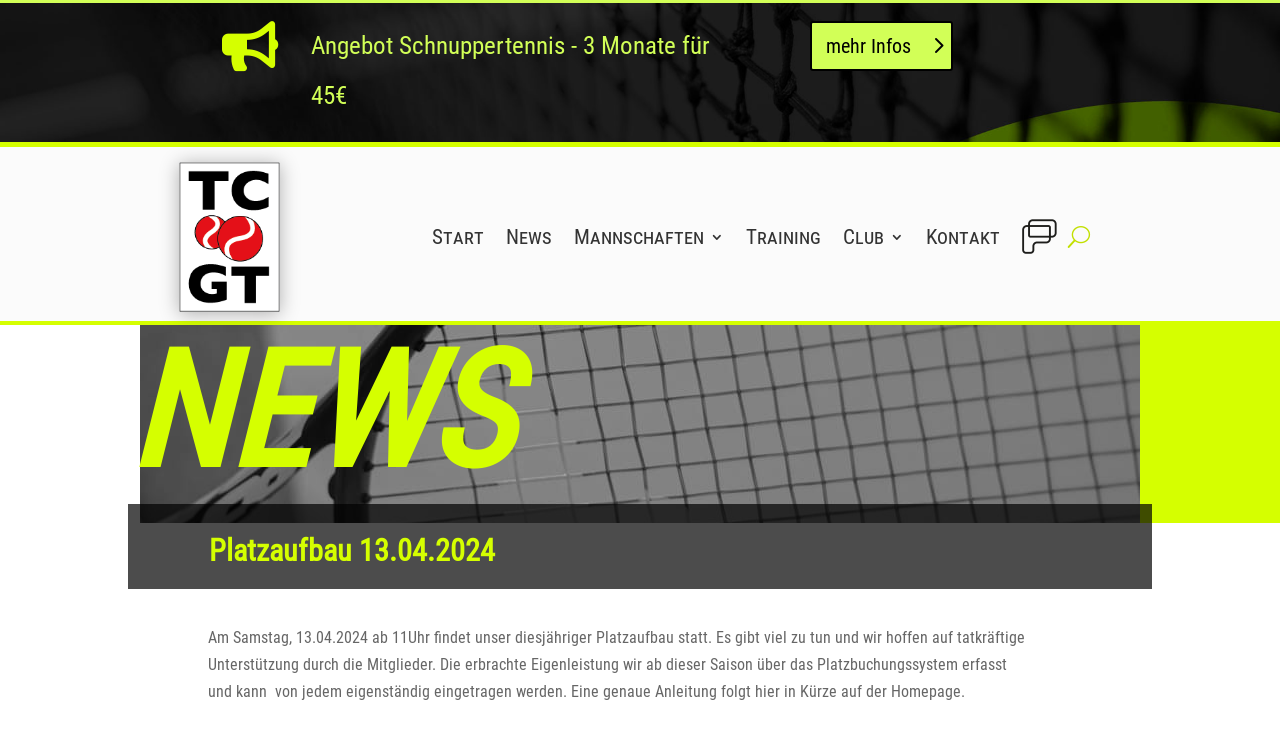

--- FILE ---
content_type: text/css
request_url: https://www.tcgt.de/wp-content/et-cache/28709/et-core-unified-tb-48-tb-27516-tb-138-deferred-28709.min.css?ver=1768479831
body_size: 1898
content:
@font-face{font-family:"Roboto";font-display:swap;src:url("https://www.tcgt.de/wp-content/uploads/et-fonts/RobotoCondensed-Regular.ttf") format("truetype")}.et_pb_stickydiv.et_pb_section.et_pb_section_2_tb_header{background-image:initial!important}.et_pb_section_2_tb_header{border-bottom-width:4px;border-bottom-color:#d5ff00;min-height:0px;z-index:10;box-shadow:0px 2px 8px -15px rgba(0,0,0,0)}.et_pb_section_2_tb_header.et_pb_section{padding-top:15px;padding-bottom:15px;background-color:#fbfbfb!important}.et_pb_section_2_tb_header,div.et_pb_section.et_pb_section_2_tb_header{transition:padding 300ms ease 0ms,box-shadow 300ms ease 0ms,background-color 300ms ease 0ms,background-image 300ms ease 0ms}.et_pb_sticky .et_pb_row_2_tb_header{background-image:initial;background-color:transparent;padding-top:0px!important;padding-bottom:0px!important;width:95%;max-width:100%;transform:translateX(0px) translateY(0px)!important}.et_pb_row_2_tb_header.et_pb_row{padding-top:0px!important;padding-bottom:0px!important;padding-top:0px;padding-bottom:0px}.et_pb_row_2_tb_header{width:80%;position:static!important;top:0px;right:auto;bottom:auto;left:0px;transition:padding 300ms ease 0ms,max-width 300ms ease 0ms,width 300ms ease 0ms}.et_pb_row_2_tb_header,body #page-container .et-db #et-boc .et-l .et_pb_row_2_tb_header.et_pb_row,body.et_pb_pagebuilder_layout.single #page-container #et-boc .et-l .et_pb_row_2_tb_header.et_pb_row,body.et_pb_pagebuilder_layout.single.et_full_width_page #page-container #et-boc .et-l .et_pb_row_2_tb_header.et_pb_row{max-width:1200px}.et_pb_menu_0_tb_header.et_pb_menu ul li a{font-weight:500;font-variant:small-caps;font-size:21px;color:#333333!important}.et_pb_menu_0_tb_header.et_pb_menu ul li:hover>a,.et_pb_sticky .et_pb_menu_0_tb_header.et_pb_menu ul li:hover>a,.et_pb_menu_0_tb_header.et_pb_menu ul li.current-menu-item a,.et_pb_menu_0_tb_header.et_pb_menu ul li.current-menu-item a:hover,.et_pb_menu_0_tb_header.et_pb_menu .nav li ul.sub-menu li.current-menu-item a,.et_pb_menu_0_tb_header.et_pb_menu .nav li ul.sub-menu li.current-menu-item a:hover{color:#c2e000!important}.et_pb_sticky .et_pb_menu_0_tb_header.et_pb_menu ul li a{font-size:18px;color:#333333!important}.et_pb_menu_0_tb_header.et_pb_menu{background-color:RGBA(0,0,0,0);min-height:18px}.et_pb_menu_0_tb_header{padding-bottom:0px;margin-bottom:-6px!important;width:90%}.et_pb_menu_0_tb_header .et_pb_menu__logo-wrap .et_pb_menu__logo,.et_pb_sticky .et_pb_menu_0_tb_header .et_pb_menu__logo-wrap .et_pb_menu__logo{box-shadow:0px 2px 18px 0px rgba(0,0,0,0.3)}.et_pb_menu_0_tb_header.et_pb_menu ul li a,.et_pb_menu_0_tb_header,.et_pb_menu_0_tb_header.et_pb_menu ul li.current-menu-item a,.et_pb_menu_0_tb_header.et_pb_menu .nav li ul a,.et_pb_menu_0_tb_header.et_pb_menu .nav li ul li.current-menu-item a,.et_pb_menu_0_tb_header .et_pb_menu_inner_container>.et_pb_menu__logo-wrap .et_pb_menu__logo img,.et_pb_menu_0_tb_header .et_pb_menu__logo-slot .et_pb_menu__logo-wrap img,.et_pb_menu_0_tb_header .mobile_menu_bar:before,.et_pb_menu_0_tb_header .et_pb_menu__icon.et_pb_menu__search-button,.et_pb_menu_0_tb_header .et_pb_menu__icon.et_pb_menu__close-search-button{transition:color 300ms ease 0ms,font-size 300ms ease 0ms,padding 300ms ease 0ms,max-height 300ms ease 0ms}.et_pb_sticky .et_pb_menu_0_tb_header.et_pb_menu ul li.current-menu-item a{color:#d5ff00!important}.et_pb_menu_0_tb_header.et_pb_menu .nav li ul{background-color:#fbfbfb!important;border-color:#d5ff00}.et_pb_menu_0_tb_header.et_pb_menu .nav li ul:hover,.et_pb_menu_0_tb_header.et_pb_menu .et_mobile_menu:hover,.et_pb_menu_0_tb_header.et_pb_menu .et_mobile_menu ul:hover,.et_pb_menu_0_tb_header.et_pb_menu .et_mobile_menu:hover ul{background-color:#fbfbfb!important}.et_pb_menu_0_tb_header.et_pb_menu .et_mobile_menu{border-color:#d5ff00}.et_pb_menu_0_tb_header.et_pb_menu .nav li ul:hover,.et_pb_menu_0_tb_header.et_pb_menu .et_mobile_menu:hover{background-color:#d5ff00;border-color:#d5ff00}.et_pb_menu_0_tb_header.et_pb_menu .nav li ul.sub-menu a,.et_pb_sticky .et_pb_menu_0_tb_header.et_pb_menu .nav li ul.sub-menu a{color:#333333!important}.et_pb_menu_0_tb_header.et_pb_menu .nav li ul.sub-menu a:hover,.et_pb_menu_0_tb_header.et_pb_menu .et_mobile_menu a:hover{color:#606060!important}.et_pb_menu_0_tb_header.et_pb_menu .et_mobile_menu,.et_pb_menu_0_tb_header.et_pb_menu .et_mobile_menu ul{background-color:#1C1C1C!important}.et_pb_sticky .et_pb_menu_0_tb_header.et_pb_menu .et_mobile_menu,.et_pb_sticky .et_pb_menu_0_tb_header.et_pb_menu .et_mobile_menu ul{background-color:#0C98D5!important}.et_pb_menu_0_tb_header.et_pb_menu .et_mobile_menu a{color:#FFFFFF!important}.et_pb_menu_0_tb_header.et_pb_menu nav>ul>li>a:hover,.et_pb_menu_0_tb_header.et_pb_menu nav>ul>li li a:hover,.et_pb_menu_0_tb_header.et_pb_menu nav>ul>li li.current-menu-item a:hover{opacity:1}.et_pb_menu_0_tb_header .et_pb_menu__logo-wrap .et_pb_menu__logo img{width:auto}.et_pb_menu_0_tb_header .et_pb_menu_inner_container>.et_pb_menu__logo-wrap,.et_pb_menu_0_tb_header .et_pb_menu__logo-slot{width:auto;max-width:100%}.et_pb_menu_0_tb_header .et_pb_menu_inner_container>.et_pb_menu__logo-wrap .et_pb_menu__logo img,.et_pb_menu_0_tb_header .et_pb_menu__logo-slot .et_pb_menu__logo-wrap img{height:auto;max-height:150px}.et_pb_sticky .et_pb_menu_0_tb_header .et_pb_menu_inner_container>.et_pb_menu__logo-wrap .et_pb_menu__logo img,.et_pb_sticky .et_pb_menu_0_tb_header .et_pb_menu__logo-slot .et_pb_menu__logo-wrap img{max-height:0px}.et_pb_menu_0_tb_header .mobile_nav .mobile_menu_bar:before{color:#333333}.et_pb_sticky .et_pb_menu_0_tb_header .mobile_nav .mobile_menu_bar:before{color:#c2ab92}.et_pb_menu_0_tb_header .et_pb_menu__icon.et_pb_menu__search-button,.et_pb_menu_0_tb_header .et_pb_menu__icon.et_pb_menu__close-search-button{font-size:22px;color:#c2e000}.et_pb_sticky .et_pb_menu_0_tb_header .et_pb_menu__icon.et_pb_menu__search-button,.et_pb_sticky .et_pb_menu_0_tb_header .et_pb_menu__icon.et_pb_menu__close-search-button{color:#666666}.et_pb_menu_0_tb_header .et_pb_menu__icon.et_pb_menu__cart-button{color:#c2e000}.et_pb_sticky.et_pb_section_2_tb_header{padding-top:0px!important;padding-bottom:0px!important;box-shadow:0px 2px 8px 0px rgba(0,0,0,0.1)}.et_pb_sticky .et_pb_menu_0_tb_header.et_pb_menu{background-image:initial;background-color:RGBA(0,0,0,0);padding-top:0px!important;padding-bottom:0px!important}.et_pb_menu_0_tb_header.et_pb_module{margin-left:auto!important;margin-right:auto!important}@media only screen and (max-width:980px){div.et_pb_section.et_pb_section_2_tb_header{background-image:initial!important}.et_pb_section_2_tb_header{border-bottom-width:4px;border-bottom-color:#d5ff00}.et_pb_section_2_tb_header.et_pb_section{background-color:#fbfbfb!important}.et_pb_menu_0_tb_header.et_pb_menu ul li a{color:#333333!important}.et_pb_menu_0_tb_header.et_pb_menu .et_mobile_menu,.et_pb_menu_0_tb_header.et_pb_menu .et_mobile_menu ul{background-color:#FFFFFF!important}.et_pb_menu_0_tb_header.et_pb_menu .et_mobile_menu a{color:#606060!important}}@media only screen and (max-width:767px){div.et_pb_section.et_pb_section_2_tb_header{background-image:initial!important}.et_pb_section_2_tb_header{border-bottom-width:4px;border-bottom-color:#d5ff00}.et_pb_section_2_tb_header.et_pb_section{background-color:#fbfbfb!important}.et_pb_menu_0_tb_header.et_pb_menu ul li a{color:#333333!important}.et_pb_menu_0_tb_header.et_pb_menu .nav li ul,.et_pb_menu_0_tb_header.et_pb_menu .et_mobile_menu{border-color:#c2e000}.et_pb_menu_0_tb_header.et_pb_menu .et_mobile_menu,.et_pb_menu_0_tb_header.et_pb_menu .et_mobile_menu ul{background-color:#FFFFFF!important}}@font-face{font-family:"Roboto";font-display:swap;src:url("https://www.tcgt.de/wp-content/uploads/et-fonts/RobotoCondensed-Regular.ttf") format("truetype")}.et_pb_section_1_tb_body.et_pb_section{margin-top:-66px}.et_pb_row_2_tb_body.et_pb_row{padding-top:50px!important;padding-right:123px!important;padding-left:80px!important;padding-top:50px;padding-right:123px;padding-left:80px}.et_pb_posts_nav.et_pb_post_nav_0_tb_body span a,.et_pb_posts_nav.et_pb_post_nav_0_tb_body span a span{text-transform:uppercase;font-size:16px;color:#c2e000!important}.et_pb_posts_nav.et_pb_post_nav_0_tb_body span.nav-previous a,.et_pb_posts_nav.et_pb_post_nav_0_tb_body span.nav-next a{padding-top:0px}.et_pb_section_2_tb_body.et_pb_section{padding-top:0px;padding-bottom:0px}@media only screen and (max-width:980px){.et_pb_row_2_tb_body.et_pb_row{padding-right:20px!important;padding-left:20px!important;padding-right:20px!important;padding-left:20px!important}}@media only screen and (max-width:767px){.et_pb_row_2_tb_body.et_pb_row{padding-right:5px!important;padding-left:5px!important;padding-right:5px!important;padding-left:5px!important}}@font-face{font-family:"Roboto";font-display:swap;src:url("https://www.tcgt.de/wp-content/uploads/et-fonts/RobotoCondensed-Regular.ttf") format("truetype")}.et_pb_section_0_tb_footer{border-top-width:4px;border-top-color:#d5ff00}.et_pb_section_0_tb_footer.et_pb_section{padding-top:3px;padding-bottom:42px}.et_pb_row_0_tb_footer.et_pb_row{padding-bottom:29px!important;padding-bottom:29px}.et_pb_image_0_tb_footer{padding-top:57px;text-align:center}.et_pb_image_0_tb_footer .et_pb_image_wrap{box-shadow:0px 2px 18px 0px rgba(0,0,0,0.3)}.et_pb_text_0_tb_footer h3{font-weight:700;text-transform:uppercase;font-size:26px;color:#000000!important}.et_pb_text_0_tb_footer h4{font-weight:700;text-transform:uppercase;font-size:14px;color:#000000!important;line-height:1.8em}.et_pb_text_0_tb_footer{margin-bottom:0px!important;max-width:550px}.et_pb_divider_0_tb_footer{margin-bottom:17px!important}.et_pb_divider_0_tb_footer:before{border-top-color:#000000;border-top-width:2px;width:auto;top:0px;right:0px;left:0px}.et_pb_text_1_tb_footer.et_pb_text,.et_pb_text_1_tb_footer.et_pb_text ul li,.et_pb_text_1_tb_footer.et_pb_text ol li>ul li,.et_pb_text_5_tb_footer.et_pb_text,.et_pb_text_6_tb_footer.et_pb_text{color:#333333!important}.et_pb_text_1_tb_footer{line-height:1.5em;font-size:18px;line-height:1.5em;margin-top:-6px!important;margin-left:12px!important}.et_pb_text_1_tb_footer.et_pb_text a,.et_pb_text_6_tb_footer.et_pb_text a{color:#333333!important;transition:color 300ms ease 0ms}.et_pb_text_1_tb_footer.et_pb_text a:hover{color:#606060!important}.et_pb_text_1_tb_footer h1,.et_pb_text_5_tb_footer h1,.et_pb_text_6_tb_footer h1{font-family:'Cormorant Garamond',sans-serif;font-size:68px;color:#333333!important;line-height:1.2em}.et_pb_text_1_tb_footer h2,.et_pb_text_5_tb_footer h2,.et_pb_text_6_tb_footer h2{font-family:'Cormorant Garamond',sans-serif;font-size:42px;color:#333333!important;line-height:1.3em}.et_pb_text_1_tb_footer h3,.et_pb_text_5_tb_footer h3,.et_pb_text_6_tb_footer h3{font-family:'Cormorant Garamond',sans-serif;font-size:29px;color:#333333!important;line-height:1.3em}.et_pb_text_1_tb_footer h4,.et_pb_text_5_tb_footer h4,.et_pb_text_6_tb_footer h4{font-family:'Cormorant Garamond',sans-serif;font-size:12px;color:#C2AB92!important;letter-spacing:1px;line-height:1.5em}.et_pb_text_1_tb_footer h5,.et_pb_text_5_tb_footer h5,.et_pb_text_6_tb_footer h5{font-family:'Karla',sans-serif;font-weight:700;text-transform:uppercase;font-size:12px;color:#C2AB92!important;line-height:1.5em}.et_pb_text_1_tb_footer ul,.et_pb_text_5_tb_footer ul,.et_pb_text_6_tb_footer ul{list-style-type:square!important}.et_pb_divider_1_tb_footer{margin-bottom:11px!important;width:100%;box-shadow:250px 0px 0px 0px #FFFFFF;position:absolute!important;top:0px;bottom:auto;left:0px;right:auto}.et_pb_divider_1_tb_footer:before{border-top-color:#D5FF00;border-top-width:23px}.et_pb_text_2_tb_footer h3{font-weight:700;text-transform:uppercase;font-size:26px;color:#FFFFFF!important;line-height:1.2em}.et_pb_text_2_tb_footer{padding-top:2px!important;padding-bottom:14px!important;margin-top:-57px!important}.et_pb_divider_2_tb_footer{min-height:11.8px;margin-top:-14px!important;margin-bottom:17px!important}.et_pb_divider_2_tb_footer:before{border-top-color:#d5ff00;border-top-width:2px;width:auto;top:0px;right:0px;left:0px}.et_pb_text_3_tb_footer{line-height:1.5em;font-size:18px;line-height:1.5em;padding-bottom:9px!important;margin-left:11px!important;width:100%}.et_pb_text_3_tb_footer.et_pb_text a{color:#FFFFFF!important;transition:color 300ms ease 0ms}.et_pb_text_3_tb_footer.et_pb_text a:hover,.et_pb_text_4_tb_footer.et_pb_text:hover,.et_pb_text_4_tb_footer.et_pb_text a:hover,.et_pb_text_6_tb_footer.et_pb_text a:hover{color:#d5ff00!important}.et_pb_text_4_tb_footer.et_pb_text,.et_pb_text_4_tb_footer.et_pb_text a{color:#FFFFFF!important}.et_pb_text_4_tb_footer{line-height:1.5em;font-size:18px;line-height:1.5em;margin-bottom:25px!important;margin-left:11px!important;width:100%}.et_pb_text_4_tb_footer.et_pb_text,.et_pb_text_4_tb_footer.et_pb_text a{transition:color 300ms ease 0ms}.et_pb_row_1_tb_footer{border-top-width:4px;border-color:#d5ff00 RGBA(255,255,255,0) RGBA(255,255,255,0) RGBA(255,255,255,0);min-height:66px}.et_pb_row_1_tb_footer.et_pb_row{padding-bottom:23px!important;padding-bottom:23px}.et_pb_row_1_tb_footer,body #page-container .et-db #et-boc .et-l .et_pb_row_1_tb_footer.et_pb_row,body.et_pb_pagebuilder_layout.single #page-container #et-boc .et-l .et_pb_row_1_tb_footer.et_pb_row,body.et_pb_pagebuilder_layout.single.et_full_width_page #page-container #et-boc .et-l .et_pb_row_1_tb_footer.et_pb_row{max-width:1200px}.et_pb_text_5_tb_footer{line-height:1.5em;line-height:1.5em}.et_pb_text_5_tb_footer.et_pb_text a{color:#c2ab92!important;transition:color 300ms ease 0ms}.et_pb_text_5_tb_footer.et_pb_text a:hover{color:#c2ab92!important}.et_pb_text_5_tb_footer.et_pb_text ul li,.et_pb_text_5_tb_footer.et_pb_text ol li>ul li,.et_pb_text_6_tb_footer.et_pb_text ul li,.et_pb_text_6_tb_footer.et_pb_text ol li>ul li{color:#C2AB92!important}.et_pb_text_6_tb_footer{line-height:1.5em;line-height:1.5em;padding-top:0px!important;margin-top:-1px!important}.et_pb_column_0_tb_footer{padding-right:40px}.et_pb_column_1_tb_footer{background-color:#d5ff00;padding-top:50px;padding-right:50px;padding-bottom:50px;padding-left:50px}.et_pb_column_2_tb_footer{background-color:#000000;padding-top:100px;padding-bottom:50px;padding-left:50px;box-shadow:250px 0px 0px 0px #000000}@media only screen and (max-width:980px){.et_pb_section_0_tb_footer,.et_pb_row_1_tb_footer{border-top-width:4px;border-top-color:#d5ff00}.et_pb_image_0_tb_footer .et_pb_image_wrap img{width:auto}.et_pb_text_0_tb_footer h4{font-size:14px}.et_pb_text_1_tb_footer,.et_pb_text_6_tb_footer{font-size:18px}.et_pb_text_1_tb_footer.et_pb_text a,.et_pb_text_6_tb_footer.et_pb_text{color:#333333!important}.et_pb_text_1_tb_footer h1,.et_pb_text_5_tb_footer h1,.et_pb_text_6_tb_footer h1{font-size:56px}.et_pb_text_1_tb_footer h2,.et_pb_text_5_tb_footer h2,.et_pb_text_6_tb_footer h2{font-size:38px}.et_pb_text_1_tb_footer h3,.et_pb_text_5_tb_footer h3,.et_pb_text_6_tb_footer h3{font-size:25px}.et_pb_column_2_tb_footer{box-shadow:0px 0px 0px 0px #000000}.et_pb_divider_1_tb_footer{box-shadow:0px 0px 0px 0px #FFFFFF}.et_pb_divider_1_tb_footer:before{border-top-width:0px}.et_pb_text_2_tb_footer h3{font-size:20px}.et_pb_text_2_tb_footer{margin-top:-57px!important}.et_pb_divider_2_tb_footer{width:90%}.et_pb_row_1_tb_footer.et_pb_row{padding-bottom:60px!important;padding-bottom:60px!important}.et_pb_text_5_tb_footer{font-size:18px;margin-bottom:-16px!important}.et_pb_column_0_tb_footer{padding-right:0px;padding-bottom:40px}}@media only screen and (max-width:767px){.et_pb_section_0_tb_footer,.et_pb_row_1_tb_footer{border-top-width:4px;border-top-color:#d5ff00}.et_pb_image_0_tb_footer .et_pb_image_wrap img{width:auto}.et_pb_text_0_tb_footer h4{font-size:12px}.et_pb_divider_0_tb_footer,.et_pb_divider_2_tb_footer{width:40%}.et_pb_text_1_tb_footer.et_pb_text a,.et_pb_text_6_tb_footer.et_pb_text{color:#333333!important}.et_pb_text_1_tb_footer h1,.et_pb_text_5_tb_footer h1,.et_pb_text_6_tb_footer h1{font-size:35px}.et_pb_text_1_tb_footer h2,.et_pb_text_5_tb_footer h2,.et_pb_text_6_tb_footer h2{font-size:32px}.et_pb_text_1_tb_footer h3,.et_pb_text_5_tb_footer h3,.et_pb_text_6_tb_footer h3{font-size:23px}.et_pb_text_2_tb_footer h3{font-size:26px}.et_pb_text_2_tb_footer{margin-top:0px!important}.et_pb_row_1_tb_footer.et_pb_row{padding-bottom:60px!important;padding-bottom:60px!important}.et_pb_text_5_tb_footer{margin-bottom:5px!important}.et_pb_column_1_tb_footer,.et_pb_column_2_tb_footer{padding-top:20px;padding-right:20px;padding-bottom:20px;padding-left:20px}}